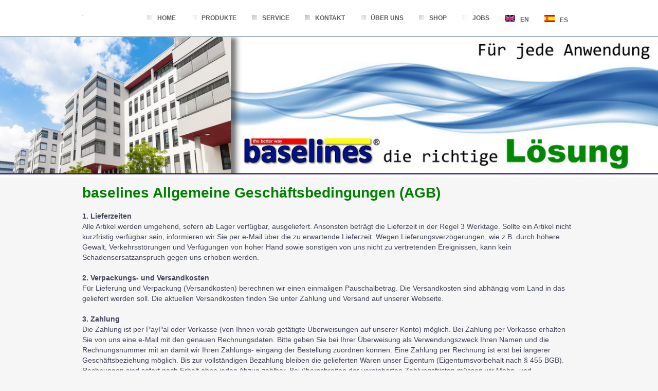

--- FILE ---
content_type: text/html
request_url: https://baselines.de/baselines-agb.html
body_size: 5237
content:
<!DOCTYPE html>
<html lang="de">
<head>
<meta name="google-site-verification" content="ZTSq5qiTIGwHZTZapKZcUjnfvl7ceXDUVwMOtRJF7MU" />
<meta NAME="robots" CONTENT="index,follow">
<META http-equiv=content-type content="text/html; charset=ISO-8859-1">
<title>baselines - Filtertechnik - Luftfiltertechnik - Panelfilter - Taschenfilter</title>
<meta name="keywords" content="Luftfiltertechnik - Lüftungshandel - Wäscheabwurf - Software - baselines.de, kwlshop">
<meta name="description" content="Die Firma baselines ist Ihr kompetenter Partner im Bereich der Luftfiltertechnik. Auch im Bereich von Sonderlösungen in der Lüftungstechnik sind wir Ihr kompetenter Ansprechpartner">
<meta name="Author" content="Jürgen Bohn">
<meta name="Publisher" content="baselines">
<meta name="Copyright" content="baselines">
<meta name="Content-language" content="de">
<meta NAME="language" CONTENT="de">
<!-- Mobile Specific Metas ====== -->

<meta name="viewport" content="width=device-width, initial-scale=1, maximum-scale=1, user-scalable=0">

<!-- CSS ================== -->

<link rel="stylesheet" href="https://baselines.de/csspage/baselines.css">
<link rel="stylesheet" href="https://baselines.de/csspage/grund.css">
<link rel="stylesheet" href="https://baselines.de/csspage/schirm.css">



<!-- Favicons ========================================== -->

<link rel="shortcut icon" href="https://baselines.de/favicon.ico">
<link rel="apple-touch-icon" href="https://baselines.de/images/apple-touch-icon.png">
<link rel="apple-touch-icon" sizes="72x72" href="https://baselines.de/images/apple-touch-icon-72x72.png">
<link rel="apple-touch-icon" sizes="114x114" href="https://baselines.de/images/apple-touch-icon-114x114.png">
<link rel="apple-touch-icon" sizes="120x120" href="https://apple-touch-icon-120x120-precomposed.png" /> 
<link rel="apple-touch-icon" sizes="152x152" href="https://apple-touch-icon-152x152-precomposed.png" />


<!-- Google Fonts =========================================================================== -->

<body>

<div id="header">
  <div class="container header"> 
    <!-- Header | Logo, Menu============= -->
    <header>

      <div class="logo"><a href="baselines.de/index.html"><img src="https://baselines.de/images/logo.png" width ="1px" alt="" /></a></div>
      <div class="mainmenu">
        <div id="mainmenu">
          <ul class="sf-menu">
            <li><a href="index.html"><span class="home"><img src="https://baselines.de/images/raster.png" alt="" /></span>Home</a></li>
            <li><a href="produkte.html"><span class="home"><img src="https://baselines.de/images/raster.png" alt="" /></span>Produkte</a>
              <ul>
                <li><a href="https://baselines.de/index-luftfilter.html">Luftfiltertechnik</a></li>
                <li><a href="https://baselines.de/index-lueftung.html">Lüftungskomponenten</a></li>
                <li><a href="https://baselines.de/index-software.html">Softwarelösungen</a></li>
              </ul>
            </li>
            <li><a href="Service.html"><span class="home"><img src="https://baselines.de/images/raster.png" alt="" /></span>Service</a></li>
            <li><a href="kontakt.html"><span class="home"><img src="https://baselines.de/images/raster.png" alt="" /></span>Kontakt</a></li>
            <li><a href="ueber-uns.html"><span class="home"><img src="https://baselines.de/images/raster.png" alt="" /></span>Über uns</a></li>
            <li><a href="https://kwlshop.de"><span class="home"><img src="https://baselines.de/images/raster.png" alt="" /></span>Shop</a></li>
            <li><a href="jobs.html"><span class="home"><img src="https://baselines.de/images/raster.png" alt="" /></span>Jobs</a></li>
            <li><a href="index-en.html"><span class="home"><img src="https://baselines.de/images/sprache-englisch.png" alt="" /></span>EN</a></li>
            <li><a href="index-es.html"><span class="home"><img src="https://baselines.de/images/sprache-spanisch.png" alt="" /></span>ES</a></li>
 </ul>
        </div>
        
        <!-- Responsive Menu -->
        <form id="responsive-menu" action="phppost.php" method="post">
<ul>
  <li><a href="m-menue.html"><img src="https://baselines.de/images/menueicon.jpg" alt="" /></a>
</ul>	   

	</form>
      </div>
    </header>
  </div>
</div>







<!-- Home Content Part - Slider ======= -->
<div class="flexslider">
<img src="https://baselines.de/images/banner-baselines-page.jpg" width="100%" alt=""/>


</div>

<!-- Home Content Part - Box Three ================= -->
<div class="container boxthree">
<BR>
<H1>baselines Allgemeine Geschäftsbedingungen (AGB)</H1><BR>
<H4>



<strong>1. Lieferzeiten</strong><BR>
Alle Artikel werden umgehend, sofern ab Lager verfügbar, ausgeliefert. Ansonsten beträgt die Lieferzeit in der Regel 3 Werktage. Sollte ein Artikel nicht kurzfristig verfügbar sein, informieren wir Sie per e-Mail über die zu erwartende Lieferzeit. Wegen Lieferungsverzögerungen, wie z.B. durch höhere Gewalt, Verkehrsstörungen und Verfügungen von hoher Hand sowie sonstigen von uns nicht zu vertretenden Ereignissen, kann kein Schadensersatzanspruch gegen uns erhoben werden.<BR><BR>

<strong>2. Verpackungs- und Versandkosten</strong><BR>
Für Lieferung und Verpackung (Versandkosten) berechnen wir einen einmaligen Pauschalbetrag. Die Versandkosten sind abhängig vom Land in das geliefert werden soll. Die aktuellen Versandkosten finden Sie unter Zahlung und Versand auf unserer Webseite.<BR><BR>

<strong>3. Zahlung</strong><BR>
Die Zahlung ist per PayPal oder Vorkasse (von Ihnen vorab getätigte Überweisungen auf unserer Konto) möglich. Bei Zahlung per Vorkasse erhalten Sie von uns eine e-Mail mit den genauen Rechnungsdaten. Bitte geben Sie bei Ihrer Überweisung als Verwendungszweck Ihren Namen und die Rechnungsnummer mit an damit wir Ihren Zahlungs- eingang der Bestellung zuordnen können. Eine Zahlung per Rechnung ist erst bei längerer Geschäftsbeziehung möglich. Bis zur vollständigen Bezahlung bleiben die gelieferten Waren unser Eigentum (Eigentumsvorbehalt nach § 455 BGB). Rechnungen sind sofort nach Erhalt ohne jeden Abzug zahlbar. Bei überschreiten der vereinbarten Zahlungsfristen müssen wir Mahn- und Bearbeitungsgebühren berechnen.<BR><BR>

<strong>4. Vertragsabschluss</strong><BR>
Die Darstellung der Produkte im Onlineshop stellen kein rechtlich bindendes Angebot, sondern einen unverbindlichen Onlinekatalog dar. Durch Anklicken des Buttons "Bestellung senden" geben Sie eine verbindliche Bestellung der im Warenkorb enthaltenen Waren ab. Die Bestätigung des Eingangs Ihrer Bestellung erfolgt zusammen mit der Annahme der Bestellung kurzfristig nach dem Absenden durch eine automatisierte E-Mail. Mit Absenden der E-Mail-Bestätigung ist der Kaufvertrag zustande gekommen.<BR><BR>

<strong>5. Widerrufsrecht</strong><BR>
Als Verbraucher können Sie Ihre Vertragserklärung innerhalb von einem Monat ohne Angabe von Gründen in Textform (z.B. Brief, E-Mail, Fax) oder durch Rücksendung der Sache widerrufen. Die Frist beginnt frühestens mit Erhalt der Ware und mit Erhalt einer in Textform noch gesondert mitzuteilenden Widerrufsbelehrung. Zur Wahrung der Widerrufsfrist genügt die rechtzeitige Absendung des Widerrufs oder der Ware. Der Widerruf ist zu richten an:<BR><BR>

Luz Aidee Gutierrez Suarez<BR>
Sinnstraße 21<BR>
D-97791 Obersinn<BR><BR>

Telefax: +49 09356 9739608<BR>
E-Mail: info@baselines.de<BR><BR>

Wichtiger Hinweis neue EU Plattform zur Streitschlichtung:<BR>

Die Europäische Kommission hat nun eine Plattform zur Online-Streitbeilegung (OS) bereitgestellt. Die Plattform finden Sie unter dem Link http://ec.europa.eu/consumers/odr/<BR><BR>

<strong>6. Widerrufsfolgen</strong><BR>
Im Falle eines wirksamen Widerrufs sind die beiderseits empfangenen Leistungen zurückzugewähren und gegebenenfalls gezogene Nutzungen (z.B. Zinsen) herauszugeben. Paketversandfähige Sachen sind zurückzusenden. Sie haben die Kosten der Rücksendung zu tragen, wenn die gelieferte Ware der bestellten entspricht und wenn der Preis der zurückzusendenden Ware einen Betrag von 40,- Euro nicht übersteigt oder wenn Sie bei einem höheren Preis des Kaufgegenstands zum Zeitpunkt des Widerrufs noch nicht die Gegenleistung oder eine vertraglich vereinbarte Teilzahlung erbracht haben. Anderenfalls ist die Rücksendung für Sie kostenfrei. Nicht paketversandfähige Sachen werden bei Ihnen abgeholt. Verpflichtungen zur Erstattung von Zahlungen müssen Sie innerhalb von 30 Tagen nach Absendung Ihrer Widerrufserklärung erfüllen.<BR><BR>

<strong>7. Besonderheiten</strong><BR>
Das Widerrufsrecht besteht nicht bei Fernabsatzverträgen zur Lieferung von Audio- oder Videoaufzeichnungen oder von Software, sofern die gelieferten Datenträger vom Verbraucher entsiegelt worden sind. Ebenso besteht das Widerrufsrecht nicht bei erworbenen Domains, wenn die Domain bereits auf den Käufer überschrieben (Inhaberwechsel) oder vom Käufer ein Providerwechsel eingeleitet und durch uns akzeptiert wurde.
Handelt der Käufer in Ausübung seiner gewerblichen oder selbständigen beruflichen Tätigkeit, ist er laut §14 BGB Unternehmer, demzufolge steht ihm kein Widerrufsrecht zu.<BR><BR>

<strong>8. Gewährleistung</strong><BR>
Sollten Transportschäden an der Ware festgestellt werden, hat der Empfänger unverzüglich Schadensmeldung gegenüber dem Frachtführer (Versanddienst) zu machen. Sonstige erkennbare Transportschäden sind längstens innerhalb von 8 Tagen nach Erhalt der Ware uns gegenüber schriftlich geltend zu machen. Wir haften nicht für Mängel die infolge fehlerhafter Handhabung, normaler Abnutzung oder durch Fremdeinwirkung entstanden sind. Datenträger werden von uns auf Funktionalität getestet, wir übernehmen keine Gewähr für den einwandfreien Betrieb auf dem System des Empfängers.<BR><BR>

<strong>9. Datenschutz</strong><BR>
Die von Ihnen übermittelten Daten werden von uns ausschließlich nur zur Abwicklung Ihrer Bestellungen verwendet. Alle Ihre Daten werden von uns streng vertraulich behandelt. Eine Weitergabe der Daten an Dritte (z.B. Versanddienste) erfolgt nicht. Jedoch übernehmen wir keine Haftung für die Datensicherheit während der Übertragungen über das Internet (z.B. wegen technischer Fehler des Providers) oder für einen eventuellen kriminellen Zugriff Dritter auf Dateien unserer Internet- präsenz.<BR><BR>

<strong>10. Copyright</strong><BR>
Sämtliche auf diesen Seiten dargestellten Fotos, Logos, Texte, Berichte, Scripte und Programmierroutinen dürfen nicht ohne unser Einverständnis kopiert oder anderweitig genutzt werden. Ein Abspeichern, Herunterladen, Kopieren, Ausdrucken bzw. Vervielfältigen, Veröffentlichen oder Weitergeben an Dritte von Seiten, Dateien, Inhalten, Bildern und Grafiken ist nur mit ausdrücklicher schriftlicher Genehmigung (z.B. Resellerlizenz) durch uns erlaubt.<BR><BR>

<strong>11. Gültigkeit der AGB</strong><BR>
Mit einer Bestellung werden unsere Allgemeinen Geschäftsbedingungen anerkannt. Sollte eine Bestimmung dieser Allgemeinen Geschäftsbedingungen, aus welchem Grund auch immer, nichtig sein, bleibt die Geltung der übrigen Bestimmungen hiervon unberührt. Mündliche Absprachen bedürfen der schriftlichen Bestätigung. Erfüllungsort und Gerichtsstand ist, soweit gesetzlich nicht anders geregelt, Beispielstadt.<BR><BR>

<strong>Obersinn, den 01.09.2014</strong><BR><BR><BR>





  </div>
  <!-- one-third column ends here --> 
</div>
<!-- container ends here -->
<div class="blankSeparator1"></div>



<!-- Home Content Part - Box One ================================================== -->


<!-- end container --> 
<!-- container ends here -->
<div class="blankSeparator1"></div>

<!--======== Fusszeile ===== -->
<div id="footer">
  <div class="container footer">
  

<div class="one_fourth">
<h6<p style="font-size:28px">Support</font></h6><BR><BR>


<h6>Sollten Sie Fragen haben, dann kontaktieren Sie unsere Support Hotline unter 09356/9739 - 605</h6><BR>


</div>
    <div class="one_fourth">
<h6<p style="font-size:28px">Produkte</font></h6><BR><BR>

      <ul>
        <li class="lines"><a href="https://baselines.de/index-lueftung.html" class=""> Komponenten</a></li>
        <li class="lines"><a href="https://baselines.de/index-luftfilter.html" class=""> Luftfilter</a></li>
        <li class="lines"><a href="https://baselines.de/index-software.html" class="">Software</a></li>
        <li class="lines"><a href="https://baselines.de/filterkunde.html" class="">Filterkunde</a></li>
      </ul>
</h4>
    </div>
    <div class="one_fourth">
	<h6<p style="font-size:28px">Allgemein</font></h6><BR><BR>
      <ul>
        <li class="lines"><a href="https://baselines.de/baselines-news.html" class=""> News</a></li>
        <li class="lines"><a href="https://baselines.de/baselines-agb.html" class=""> AGB</a></li>
        <li class="lines"><a href="https://baselines.de/datenschutz.html" class=""> Datenschutz</a></li>
        <li class="lines"><a href="https://baselines.de/impressum.html" class=""> Impressum</a></li>
</ul>
   </div>
   

<div class="one_fourth lastcolumn">
<h6<p style="font-size:28px">Anschrift</font></h6><BR><BR>
<h6>baselines Filtertechnik<BR>
Sinnstraße 21<BR>
97791 Obersinn<BR>  
<img src="https://www.baselines.de/images/baselines-web-adresse.png" alt=""/> https://baselines.de<BR>
<img src="https://www.baselines.de/images/mail.png" alt=""/> info@baselines.de<BR>
<img src="https://www.baselines.de/images/telefon.png" alt=""/> 49(0)9356 9739 - 605<BR>
</h6>   
 </div>
  </div>
  <!-- container ends here --> 
</div>
<!-- Fusszeile Ende --> 

<div id="copyright">
  <div class="container">
          <p class="copyright">&copy; Copyright 2014 by baselines®</p>
      </div>
  <!-- container ends here --> 
</div>
</body>
</html>

--- FILE ---
content_type: text/css
request_url: https://baselines.de/csspage/baselines.css
body_size: 7089
content:
/* Table of Content
==================================================
	#Reset & Basics
	#Basic Styles
	#Site Styles
	#Typography
	#Links
	#Lists
	#Images
	#Buttons
	#Tabs
	#Forms
	#Misc */


/* #Reset & Basics (Inspired by E. Meyers)
================================================== */
html, body, div, span, applet, object, iframe, h1, h2, h3, h4, h5, h6, p, blockquote, pre, a, abbr, acronym, address, big, cite, code, del, dfn, em, img, ins, kbd, q, s, samp, small, strike, strong, sub, sup, tt, var, b, u, i, center, dl, dt, dd, ol, ul, li, fieldset, form, label, legend, table, caption, tbody, tfoot, thead, tr, th, td, article, aside, canvas, details, embed, figure, figcaption, footer, header, hgroup, menu, nav, output, ruby, section, summary, time, mark, audio, video {
	margin: 0;
	padding: 0;
	border: 0;
	font-size: 100%;
	font: inherit;
	vertical-align: baseline;
}
article, aside, details, figcaption, figure, footer, header, hgroup, menu, nav, section {
	display: block;
}
body {
	line-height: 1;
/*overflow-x: hidden;*/}
ol, ul {
	list-style: none;
}
blockquote, q {
	quotes: none;
}
blockquote:before, blockquote:after, q:before, q:after {
	content: '';
	content: none;
}
table {
	border-collapse: collapse;
	border-spacing: 0;
}
/* #Basic Styles
================================================== */
body {
	font: 12px Arial, Helvetica, sans-serif;
	line-height: 20px;
	color: white;
	-webkit-font-smoothing: antialiased; /* Fix for webkit rendering */
	-webkit-text-size-adjust: 100%;
	overflow-x: hidden;
}
html {
	background:#f7f6f6;
/*overflow-x: hidden;*/ }
/* #Typography
================================================== */
h1, h2, h3, h4, h5, h6 {
	color: #414558;
	font-family: Arial, Helvetica, sans-serif;
	font-weight: normal;
}
h1 a, h2 a, h3 a, h4 a, h5 a, h6 a {
	font-weight: inherit;
	color: #6d8696;
}
h1 {
	font-size: 28px;
	font-weight: bold;
	color: green;
	margin-bottom: 5px;
}
h2 {
	font-size: 16px;
	margin-bottom:10px;
	font-weight:600;
	text-transform:uppercase;
}
h3 {
	font-size: 14px;
	margin-bottom: 5px;
	text-transform:uppercase;
}
h4 {
	font-size: 14px;
	margin-bottom: 10px;
}
h5 {
	font-size: 12px;
	margin-bottom: 10px;
	font-family: Arial, Helvetica, sans-serif;
}
h6 {
	font-size: 12px;
	Color: white;
	font-family: Arial, Helvetica, sans-serif;
	margin-bottom: 5px;
}
.subheader {
	color: #414558;
}
p {
	color: #5e637b;
	line-height:1.5em;
	font-size:14px;
	margin: 0 0 15px 0;
	font-family: 'PT Serif', serif;
}
p.last {
	margin-bottom:0;
}
p img {
	margin: 0;
}
ul li, ul li a {
	font-family: 'PT Serif', serif;
	font-size:14px;
}
img.left {
	float: left;
	margin-bottom: 20px;
	margin-right: 20px;
}
img.right {
	float: right;
	margin-bottom: 20px;
	margin-left: 20px;
}
em {
	font-style: italic;
}
strong {
	font-weight: bold;
	color: #414558;
}
small {
	font-size: 80%;
}
/*	Blockquotes  */
blockquote, blockquote p {
	font-size: 14px;
	line-height: 24px;
	color: #cdcdcd;
	font-style: italic;
}
blockquote {
	margin: 0 0 0px;
	padding: 0;
	border-right: 1px solid #796172;
}
blockquote cite {
	display: block;
	font-size: 12px;
	color: #cdcdcd;
}
blockquote cite:before {
	content: "\2014 \0020";
}
blockquote cite a, blockquote cite a:visited, blockquote cite a:visited {
	color: #cdcdcd;
}
hr {
	border: solid #ddd;
	border-width: 1px 0 0;
	clear: both;
	margin: 10px 0 30px;
	height: 0;
}
	
/* Text Selection */

::selection {
background: #6d8696;
color: #414558; /* Safari */
}
::-moz-selection {
background: #6d8696;
color: #414558; /* Firefox */
}
/* #Links
================================================== */
a, a:visited {
	color:#8098a6;
	text-decoration: none;
	outline: 0;
}
p a, p a:visited {
	line-height: inherit;
}
/* #Images
================================================== */
img.scale-with-grid {
	max-width: 100%;
	height: auto;
}
/* #Tabs (activate in tabs.js)
================================================== */
ul.tabs {
	display: block;
	margin: 0 0 20px 0;
}
ul.tabs li {
	width: auto;
	height: 18px;
	padding: 0 20px 0 0px;
	float: left;
	margin-bottom: 0;
	font-family: Arial, Helvetica, sans-serif;
}
ul.tabs li a {
	text-decoration: none;
	width: auto;
	height: 18px;
	padding: 0px 15px 0 0px;
	border-right:1px solid #414550;
	line-height: 30px;
	margin: 0;
	color:#bfd6e4;
	font-size: 16px;
}
ul.tabs li a.active {
	height: 30px;
	position: relative;
	top: 0px;
	padding-top: 0px;
	margin: 0 0 0 0px;
	color: #fff;/*-moz-border-radius-topleft: 2px;
		-webkit-border-top-left-radius: 2px;
		border-top-left-radius: 2px;
		-moz-border-radius-topright: 2px;
		-webkit-border-top-right-radius: 2px;
		border-top-right-radius: 2px;*/
}
ul.tabs li:first-child a.active {
	margin-left: 0;
}
ul.tabs-content {
	margin: 0;
	display: block;
	color:#efefef;
}
ul.tabs-content > li {
	display:none;
}
ul.tabs-content > li.active {
	display: block;
}
/* Clearfixing tabs for beautiful stacking */
	ul.tabs:before, ul.tabs:after {
	content: '\0020';
	display: block;
	overflow: hidden;
	visibility: hidden;
	width: 0;
	height: 0;
}
ul.tabs:after {
	clear: both;
}
ul.tabs {
	zoom: 1;
}
/* #Forms
================================================== */

/* General Forms */

form {
	margin-bottom: 0px;
}
fieldset {
	margin-bottom: 20px;
}
label, legend {
	display: block;
	font-weight: bold;
	font-size: 13px;
}
input[type="checkbox"] {
	display: inline;
}
label span, legend span {
	font-weight: normal;
	font-size: 13px;
	color: #444;
}
input[type="text"], input[type="password"], input[type="email"], textarea, select {
	padding: 10px 10px;
	outline: none;
	overflow: hidden;
	font: 12px Arial, Helvetica, sans-serif;
	color: #414558;
	margin: 0;
	width: 198px;
	max-width: 100%;
	display: block;
	margin-bottom: 10px;
	background: #eee;
}
select {
	padding: 0;
}
input[type="text"]:focus, input[type="password"]:focus, input[type="email"]:focus, textarea:focus {
	border: 1px solid #bbb;
	color: #555;
}
textarea {
	min-height: 100px;
}
select {
	width: 220px;
}
/* Header Responsive Menu Form Style */
	
.header form {
	margin-bottom: 5px;
}
.header select {
	-webkit-appearance: none;
	padding: 30px;
	padding-bottom: 0px;
	outline: none;
	border:none;
	overflow: hidden;
	font: 12px Arial, Helvetica, sans-serif;
	margin: 0;
	width: 100%;
	max-width: 100%;
	display: block;
	background:#fff url('../images/navselect.gif') no-repeat right center;
}
.header option {
	outline: none;
	border: 0;
	overflow: hidden;
	font: 12px Arial, Helvetica, sans-serif;
	color: #414558;
	margin: 0;
	width: 100%;
	max-width: 100%;
	display: block;
	padding-left: 15px;
}
/* #Misc
================================================== */
.remove-bottom {
	margin-bottom: 0 !important;
}
.half-bottom {
	margin-bottom: 10px !important;
}
.add-bottom {
	margin-bottom: 20px !important;
}
.left {
	float: left;
}
.right {
	float: right;
}


--- FILE ---
content_type: text/css
request_url: https://baselines.de/csspage/schirm.css
body_size: 29137
content:
/****************************** MAIN STYLES - backgorund,deviders ******************************/

/* Main Container */
img, embed, object, video {
	max-width: 100%
}
/* Deviders */
div.line {
	height: 6px;
	background:url(../images/separator.png) 0 0 no-repeat;
	border-top:2px solid #cfa0d1;
	display: block;
	margin:0;
}
div.sepContainer {
	height: 4px;
	background:#e1e8ed;
	border-left:20px solid #bfd6e4;
	display: block;
	margin: 20px 0;
}
div.sepContainer1 {
	height: 4px;
	background:#e1e8ed;
	border-left:20px solid #bfd6e4;
	display: block;
	margin: 10px 0 30px 0;
}
div.sepContainer2 {
	height: 4px;
	background:#e1e8ed;
	border-left:20px solid #bfd6e4;
	display: block;
	margin: 5px 0;
}
div.blankSeparator {
	height: 1px;
	margin:20px 0;
	display: block;
}
div.blankSeparator1 {
	height: 1px;
	margin:25px 0;
	display: block;
}
div.blankSeparator2 {
	height: 1px;
	margin:10px 0;
	display: block;
}
.tip-twitter {
	z-index:1000;
	text-align:left;
	border-radius:4px;
	-moz-border-radius:4px;
	-webkit-border-radius:4px;
	padding:8px 8px;
	max-width:200px;
	color:#fff;
	background-color: #8098a6;
	font-family: Arial, Helvetica, sans-serif;
}
.tip-twitter .tip-inner {
	font:12px/16px Arial, Helvetica, sans-serif;
}
/****************************** HOME - Content Part - Logo&Menu ******************************/
/* Header - Logo & Menu */
#header {
	background: white;
	margin-top:0px;
	border-bottom:1px solid #6d8696;
}
.logo {
	float: left;
	margin-right: 2px;
	margin-top:15px;
	margin-bottom:10px;
}
.mainmenu {
	float:right;
}
ul.sf-menu {
	margin-top:0px;
}
/*** ESSENTIAL STYLES ***/
.sf-menu, .sf-menu * {
	margin:			0;
	padding:		0;
	list-style:		none;
}
.sf-menu {
	line-height:	1.0;
}
.sf-menu ul {
	position:		absolute;
	top:			-999em;
	width:			10em; /* left offset of submenus need to match (see below) */
}
.sf-menu ul li {
	width:			100%;
}
.sf-menu li:hover {
	visibility:		inherit; /* fixes IE7 'sticky bug' */
}
.sf-menu li {
	float:			left;
	position:		relative;
}
.sf-menu a {
	display:		block;
	position:		relative;
}
.sf-menu li:hover ul, .sf-menu li.sfHover ul {
	left:			0;
	top:			2.5em; /* match top ul list item height */
	z-index:		99;
}
ul.sf-menu li:hover li ul, ul.sf-menu li.sfHover li ul {
	top:			-999em;
}
ul.sf-menu li li:hover ul, ul.sf-menu li li.sfHover ul {
	left:			10em; /* match ul width */
	top:			0;
}
ul.sf-menu li li:hover li ul, ul.sf-menu li li.sfHover li ul {
	top:			-999em;
}
ul.sf-menu li li li:hover ul, ul.sf-menu li li li.sfHover ul {
	left:			10em; /* match ul width */
	top:			0;
}
.sf-menu {
	position: relative;
	float: right;
	line-height: 12px;
	margin: 0;
	z-index: 99;
}
.sf-menu li {
	background:transparent;
	border-top:4px solid transparent;
	-webkit-transition: all 0.5s ease;
	-moz-transition: all 0.5s ease-in-out;
	-o-transition: all 0.5s ease-in-out;
	-ms-transition: all 0.5s ease-in-out;
	transition: all 0.5s ease-in-out;
}
.sf-menu li:hover { /* visited pseudo selector so IE6 applies text colour*/
	background: #78C0FF;
	border-top:4px solid #fff;
}
.sf-menu li a {
	font-family: Arial, Helvetica, sans-serif;
	font-size: 12px;
	padding:25px 15px 25px 15px;
	text-decoration:none;
	text-transform:uppercase;
	font-weight:600;
	color: #5C5C5C;
}
li a#visited {
	background: rgba(195, 195, 195, 0.3);
}
/*** submenu ***/
.sf-menu li ul {
	border-bottom:5px solid #bfd6e4;
	margin-top:20px;
}
.sf-menu ul li { /* visited pseudo selector so IE6 applies text colour*/
	border-top:none;
}
.sf-menu ul li:hover { /* visited pseudo selector so IE6 applies text colour*/
	border-top:none;
}
.sf-menu li ul li a {
	padding: 15px, 0, 15px, 0;
	text-decoration:none;
	color:#fff;
	background: #78D2FF;
	color: #fff;
	border: 0;
	padding:15px;
	font-weight: normal;
	font-size: 11px;
	text-transform:none;
	-webkit-transition: all 0.3s ease;
	-moz-transition: all 0.3s ease-in-out;
	-o-transition: all 0.3s ease-in-out;
	-ms-transition: all 0.3s ease-in-out;
	transition: all 0.3s ease-in-out;
}
.sf-menu li ul li a:hover {
	padding-left: 18px;
}
.sf-menu li li {
	border-bottom:1px solid #606573;
}
/* apply hovers to modern browsers */
a:focus > .sf-sub-indicator, a:hover > .sf-sub-indicator, a:active > .sf-sub-indicator, li:hover > a > .sf-sub-indicator, li.sfHover > a > .sf-sub-indicator {
	background-position: -10px -100px; /* arrow hovers for modern browsers*/
}
/* point right for anchors in subs */
.sf-menu ul .sf-sub-indicator {
	background-position:-10px 0;
}
.sf-menu ul a > .sf-sub-indicator {
	background-position:  0 0;
}
/* apply hovers to modern browsers */
.sf-menu ul a:focus > .sf-sub-indicator, .sf-menu ul a:hover > .sf-sub-indicator, .sf-menu ul a:active > .sf-sub-indicator, .sf-menu ul li:hover > a > .sf-sub-indicator, .sf-menu ul li.sfHover > a > .sf-sub-indicator {
	background-position: -10px 0; /* arrow hovers for modern browsers*/
}
span.home {
	margin-right:10px;
}
/****************************** HOME - Content Part - FlexSlider ******************************/
/*
 * jQuery FlexSlider v1.8
 * http://www.woothemes.com/flexslider/
 *
 * Copyright 2012 WooThemes
 * Free to use under the MIT license.
 * http://www.opensource.org/licenses/mit-license.php
 */

/* Browser Resets */
.flex-container a, .flexslider a, .flex-container a:active, .flexslider a:active, .flex-container a:focus, .flexslider a:focus {
	outline: none;
}
.slides, .flex-control-nav, .flex-direction-nav {
	margin: 0;
	padding: 0;
	list-style: none;
}
/* FlexSlider Necessary Styles
*********************************/
.flexslider {
	margin: 0px 0 0 0;
	padding: 0;
	background:#fff;
	border-top:1px solid #efefef;
	border-bottom:0px solid #89a2b2;
}
.flexslider .slides > li {
	display: none;
	-webkit-backface-visibility: hidden;
} /* Hide the slides before the JS is loaded. Avoids image jumping */
.flexslider .slides img {
	display: block;
}
.flex-pauseplay span {
	text-transform: capitalize;
}
/* Clearfix for the .slides element */
.slides:after {
	content: ".";
	display: block;
	clear: both;
	visibility: hidden;
	line-height: 0;
	height: 0;
}
html[xmlns] .slides {
	display: block;
}
* html .slides {
	height: 1%;
}
/* No JavaScript Fallback */
/* If you are not using another script, such as Modernizr, make sure you
 * include js that eliminates this class on page load */
.no-js .slides > li:first-child {
	display: block;
}
/* FlexSlider Default Theme
*********************************/
.flexslider {
	position: relative;
	zoom: 1;
}
.flexslider .slides {
	zoom: 1;
}
.flexslider .slides > li {
	position: relative;
}
/* Suggested container for "Slide" animation setups. Can replace this with your own, if you wish */
.flex-container {
	zoom: 1;
	position: relative;
}
/* Caption style */
/* IE rgba() hack */
.flex-caption {
	zoom: 1;
	width: 20%;
	padding: 2%;
	margin: 0;
	position: absolute;
	left: 0;
	bottom: 0;
	background:#bfd6e4;
	color:#414558;
	font-size: 12px;
	line-height: 15px;
}
/* Direction Nav */
.flex-direction-nav {
	height: 0;
}
.flex-direction-nav a {
	width:52px;
	height: 52px;
	margin: -15px 0 0;
	display: block;
	background:  url(../images/flexslider/bg_direction_nav.png) no-repeat;
	position: absolute;
	top: 50%;
	cursor: pointer;
	text-indent: -999em;
}
.flex-direction-nav .flex-next {
	background-position: -52px 0;
	right: 0px;
}
.flex-direction-nav .flex-prev {
	left: 0px;
}
.flex-direction-nav .flex-disabled {
	opacity: .3;
	filter:alpha(opacity=30);
	cursor: default;
}
/* Control Nav */
.flex-control-nav {
	width: 100%;
	position: absolute;
	bottom: -30px;
	text-align: center;
}
.flex-control-nav li {
	margin: 0 0 0 5px;
	display: inline-block;
	zoom: 1;
*display: inline;
}
.flex-control-nav li:first-child {
	margin: 0;
}
.flex-control-nav a {
	width: 13px;
	height: 13px;
	display: block;
	cursor: pointer;
	text-indent: -999em;
}
.flex-control-nav a:hover {
	background-position: 0 -13px;
}
.flex-control-nav a.flex-active {
	background-position: 0 -26px;
	cursor: default;
}
/****************************** HOME - Content Part - Box One ******************************/
.info a {
	color:#89a2b2;
	margin-left:0;
	-webkit-transition: all 0.3s ease;
	-moz-transition: all 0.3s ease-in-out;
	-o-transition: all 0.3s ease-in-out;
	-ms-transition: all 0.3s ease-in-out;
	transition: all 0.3s ease-in-out;
	cursor:pointer;
}
.info a:hover {
	margin-left:4px;
	color:#738a99;
}
span.red {
	color:#c45d69;
}
span.green {
	color:#61bd68;
}
/****************************** HOME - Content Part - Box Two ******************************/
.quote {
	text-align:center;
	padding:0px 0 10px 0;
}
.quote h3 {
	font-style:italic;
	font-weight:bold;
}
.quote h4 {
	margin-bottom:-10px;
}
.clients img {
	border-bottom:6px solid #efefef;
	opacity: 0.5;
	filter: alpha(opacity=50);
	-webkit-transition: opacity 0.5s linear;
	-moz-transition: opacity 0.5s linear;
	-o-transition: opacity 0.5s linear;
	-ms-transition: opacity 0.5s linear;
	transition: opacity 0.5s linear;
	cursor:pointer;
}
.clients img:hover {
	opacity: 1;
	filter: alpha(opacity=100);
	-webkit-transition: opacity 1s linear;
	-moz-transition: opacity 1s linear;
	-o-transition: opacity 1s linear;
	-ms-transition: opacity 1s linear;
	transition: opacity 1s linear;
}
/****************************** HOME - Content Part - Box Three ******************************/
.boxthree .one_third {
	background:#e1e8ed;
	box-shadow: 1px 1px 0px rgba(0, 0, 0, 0.1), 1px -1px 0px #efefef;
	border-bottom:3px solid transparent;
	-webkit-transition: all 0.3s ease;
	-moz-transition: all 0.3s ease-in-out;
	-o-transition: all 0.3s ease-in-out;
	-ms-transition: all 0.3s ease-in-out;
	transition: all 0.3s ease-in-out;
}
.boxthree .one_third:hover {
	border-bottom:3px solid #c45d69;
}
.boxthreeleft, .boxthreecenter, .boxthreeright {
	padding:20px 20px 15px 20px;
}
.boxthree img {
	opacity: 1;
	filter: alpha(opacity=100);
	-webkit-transition: opacity 0.5s linear;
	-moz-transition: opacity 0.5s linear;
	-o-transition: opacity 0.5s linear;
	-ms-transition: opacity 0.5s linear;
	transition: opacity 0.5s linear;
}
.boxthree img:hover {
	opacity: 0.7;
	filter: alpha(opacity=70);
	-webkit-transition: opacity 1s linear;
	-moz-transition: opacity 1s linear;
	-o-transition: opacity 1s linear;
	-ms-transition: opacity 1s linear;
	transition: opacity 1s linear;
}
.boxthree h3 {
	border-bottom:1px solid #d2dbe2;
}
a.simple {
	color:#c45d69;
	font-size:14px;
}
/****************************** HOME - Content Part - Footer ******************************/
#footer {
	background:#626879;
	padding:20px 0px;
	border-top:5px solid #bfd6e4;
}
.footer p {
	color:white;
}
.footer h3 {
	color:#bfd6e4;
}
#tweets li {
	line-height: 1.5em;
	color:#efefef;
}
#tweets li a {
	color:#bfd6e4;
}
#tweets p.meta {
	color:#bfd6e4;
	margin-top:10px;
}
#tweets li.tweet_content_0 {
	border-top:0px none;
	list-style:none;
}
#tweets li:last-child {
	border-bottom:0px none;
}
#tweets .hash {
	color:#efefef;
}
#tweets .reply {
	color:#efefef;
}
.footer ul li {
	color:#f1f2f2;
	border-top:1px solid #787f94;
	border-bottom:1px solid #494d5a;
	padding:5px 0;
}
.footer ul li:last-child {
	border-bottom:none;
}
.footer ul li:first-child {
	border-top:none;
}
.footer ul li a {
	color:white;
	-webkit-transition: all 0.3s ease;
	-moz-transition: all 0.3s ease-in-out;
	-o-transition: all 0.3s ease-in-out;
	-ms-transition: all 0.3s ease-in-out;
	transition: all 0.3s ease-in-out;
	cursor:pointer;
}
.footer ul li a:hover {
	color:#bfd6e4;
	padding-left:5px;
}
/****************************** HOME - Content Part - Copyright ******************************/
#copyright {
	background:#727888;
	border-top:1px solid #414550;
	border-bottom:5px solid #5c616f;
}
p.copyright {
	font-size:12px;
	color:white;
	padding-top:10px;
}
p.copyright a {
	color:#bfd6e4;
}
ul.socials {
	margin-top:10px;
	float:right;
}
ul.socials li {
	display:inline;
}
/****************************** ABOUT - Content Part ******************************/
.aboutoneleft p.quote, .aboutonecenter p.quote {
	color:#647884;
	font-style:italic;
	font-weight:bold;
	font-size:13px;
}
.aboutoneleft img.raster, .aboutonecenter img.raster {
	float:left;
	margin-right:10px;
	margin-top:2px;
}
.aboutoneright img {
	border-bottom:5px solid #bccfdb;
}
/* TOGGLE -------------------------------------------------*/
.toggle-trigger {
	text-decoration: none;
	color: #414550;
	font-weight: bold;
	padding: 10px 10px 10px 25px;
	cursor: pointer;
	border: 1px solid #b7c7d1;
	background: #dae4ea url(../images/about/toggle.png) no-repeat 5px 10px;
	-webkit-transition: all 0.3s ease;
	-moz-transition: all 0.3s ease-in-out;
	-o-transition: all 0.3s ease-in-out;
	-ms-transition: all 0.3s ease-in-out;
	transition: all 0.3s ease-in-out;
}
.toggle-trigger.active {
	border-bottom:1px solid #b7c7d1;
	background:#bfd6e4 url(../images/about/toggle.png) no-repeat 5px -75px;
}
.toggle-trigger:hover {
	background-color:#bfd6e4;
}
.toggle-container {
	margin-bottom: 0px;
	padding: 5px 10px;
	border-bottom: 1px solid #ccc;
	border-right: 1px solid #ccc;
	border-left: 1px solid #ccc;
}
/***************** PORTFOLIO / Pagination*****************/
.portfolio .flexslider {
	margin: 0px 0 30px 0;
	padding: 5px;
	background:#fff;
	border:1px solid #efefef;
}
.portfolio h2 {
	border-bottom:1px dashed #cdcdcd;
	padding:0px 0 5px 0;
}
.portfolio h4 {
	font-style:italic;
	font-size:13px;
}
p.portfolio {
	margin-top:25px;
	background:#fff;
	border:1px solid #efefef;
	padding:5px;
}
ul.pagination {
	padding:22px 0px 10px 0px;
}
ul.pagination li {
	display: inline;
}
ul.pagination li a {
	background-color:white;
	border:#efefef solid 1px;
	color: #414550;
	font-weight:bold;
	width:80px;
	height:80px;
	padding:9px 13px;
	margin-right:5px;
	/* CSS3 Transition */
	transition: background-color 0.5s ease-in-out;
	-moz-transition: background-color 0.5s ease-in-out;
	-webkit-transition: background-color 0.5s ease-in-out;
	cursor:pointer;
}
ul.pagination li a:hover, ul.pagination li a#currentPage {
	text-decoration: none;
	background-color: #bfd6e4;
	color: white;
}
/****************************** Gallery ******************************/
.portfolio4columns .one_fourth {
	margin-bottom:10px;
	background: #fff;
	box-shadow: 1px 1px 0px rgba(0, 0, 0, 0.1), 1px -1px 0px #efefef;
	border-bottom:2px solid transparent;
	-webkit-transition: all 0.3s ease;
	-moz-transition: all 0.3s ease-in-out;
	-o-transition: all 0.3s ease-in-out;
	-ms-transition: all 0.3s ease-in-out;
	transition: all 0.3s ease-in-out;
}
.portfolio4columns .one_fourth:hover {
	border-bottom:2px solid #bfd6e4;
}
.boxfour {
	padding:10px 10px 4px 10px;
}
.portfolio4columns img {
	opacity: 1;
	filter: alpha(opacity=100);
	-webkit-transition: opacity 0.5s linear;
	-moz-transition: opacity 0.5s linear;
	-o-transition: opacity 0.5s linear;
	-ms-transition: opacity 0.5s linear;
	transition: opacity 0.5s linear;
}
.portfolio4columns img:hover {
	opacity: 0.9;
	filter: alpha(opacity=90);
	-webkit-transition: opacity 1s linear;
	-moz-transition: opacity 1s linear;
	-o-transition: opacity 1s linear;
	-ms-transition: opacity 1s linear;
	transition: opacity 1s linear;
}
/* #Tabs (activate in tabs.js)
================================================== */
ul.tabs {
	display: block;
	margin: 0 0 20px 0;
	background:#727888;
}
ul.tabs li {
	width: auto;
	height: 18px;
	padding: 10px 0px;
	float: left;
	margin-bottom: 0;
}
ul.tabs li a {
	text-decoration: none;
	width: auto;
	border-right:1px solid #fff;
	padding:0 20px;
	line-height: 10px;
	margin: 0;
	color:#bfd6e4;
	font-size: 16px;
}
ul.tabs li a.active {
	background:#7cbaca;
	padding:5px 20px;
	position: relative;
	top: 0px;
	margin: 0 0 0 0px;
	color: #fff;
}
ul.tabs li:first-child a.active {
	margin-left: 0;
}
ul.tabs-content {
	margin: 0;
	display: block;
	color:#efefef;
}
ul.tabs-content > li {
	display:none;
}
ul.tabs-content > li.active {
	display: block;
}
/* Clearfixing tabs for beautiful stacking */
	ul.tabs:before, ul.tabs:after {
	content: '\0020';
	display: block;
	overflow: hidden;
	visibility: hidden;
	width: 0;
	height: 0;
}
ul.tabs:after {
	clear: both;
}
ul.tabs {
	zoom: 1;
}
li#beauty, li#woman, li#people {
	-webkit-animation: slideLeft 0.5s ease-in-out forwards;
	-moz-animation: slideLeft 0.5s ease-in-out;
	-o-animation: slideLeft 0.5s ease-in-out;
	-ms-animation: slideLeft 0.5s ease-in-out;
	animation: slideLeft 0.5s ease-in-out;
}
@-webkit-keyframes slideLeft {
 0% {
 -webkit-transform: translateX(-20%);
 opacity: 0;
}
 100% {
 -webkit-transform: translateX(0px);
 opacity: 1;
}
}
 @-moz-keyframes slideLeft {
 0% {
 -moz-transform: translateX(-20%);
 opacity: 0;
}
 100% {
 -moz-transform: translateX(0px);
 opacity: 1;
}
}
 @-o-keyframes slideLeft {
 0% {
 -o-transform: translateX(-20%);
 opacity: 0;
}
 100% {
 -o-transform: translateX(0px);
 opacity: 1;
}
}
 @-ms-keyframes slideLeft {
 0% {
 -ms-transform: translateX(-20%);
 opacity: 0;
}
 100% {
 -ms-transform: translateX(0px);
 opacity: 1;
}
}
 @keyframes slideLeft {
 0% {
 transform: translateX(-20%);
 opacity: 0;
}
 100% {
 transform: translateX(0px);
 opacity: 1;
}
}
/****************************** BLOG - Content Part - Blog Page ******************************/
.post {
	margin-bottom:40px;
	padding:10px;
	background:#fff;
	border:1px solid #efefef;
	opacity: 1;
	filter: alpha(opacity=100);
	-webkit-transition: opacity 0.5s linear;
	-moz-transition: opacity 0.5s linear;
	-o-transition: opacity 0.5s linear;
	-ms-transition: opacity 0.5s linear;
	transition: opacity 0.5s linear;
}
.blog img {
	background:#bfd6e4;
	padding:10px;
	margin-left:-10px;
	margin-bottom:10px;
}
.blog img:hover {
	opacity: 0.7;
	filter: alpha(opacity=70);
	-webkit-transition: opacity 1s linear;
	-moz-transition: opacity 1s linear;
	-o-transition: opacity 1s linear;
	-ms-transition: opacity 1s linear;
	transition: opacity 1s linear;
}
.blog p.meta {
	font-size:11px;
	margin-bottom:10px;
	margin-top:0px;
	border:1px solid #dcdcdc;
	background:#efefef url(../images/blog.png) 97% center no-repeat;
	padding:5px 0px 20px 10px;
	color:#414550;
}
.blog p.meta a {
	color: #5f637a;
}
span.left {
	padding:0 10px;
	border-right:1px solid #fff;
}
.blog h4 {
	font-style:italic;
	font-size:12px;
	text-transform:capitalize;
	margin-top:-10px;
}
.posttwo {
	margin-top:40px;
}
/***************** Blog/Sidebar *****************/
.sidebar h3 {
	background:#bfd6e4;
	border:1px solid #fff;
	padding:5px;
}
ul.blogList a.about {
	color: #414558;
	-webkit-transition: all 0.3s ease;
	-moz-transition: all 0.3s ease-in-out;
	-o-transition: all 0.3s ease-in-out;
	-ms-transition: all 0.3s ease-in-out;
	transition: all 0.3s ease-in-out;
}
ul.blogList a.about:hover {
	padding-left:3px;
}
ul.blogList li {
	padding: 10px 20px;
	border-bottom:1px solid #fff;
	background: url(../images/raster.png) left no-repeat;
}
li.activenavigationItem {
	font-weight: bold;
	color: #8990a3;
	font-style:italic;
	-webkit-transition: all 0.3s ease;
	-moz-transition: all 0.3s ease-in-out;
	-o-transition: all 0.3s ease-in-out;
	-ms-transition: all 0.3s ease-in-out;
	transition: all 0.3s ease-in-out;
}
li.activenavigationItem:hover {
	color: #414558;
}
.second, .third {
	margin-top:30px;
}
.third h5 {
	text-transform:uppercase;
	font-size:12px;
}
span.color {
	background:#c45d69;
	color:#fff;
	padding:5px;
	font-weight:bold;
}
/******************************* BLOG / Blogpost  *******************************/
.postone {
	margin-bottom:40px;
	padding:10px;
	background:#fff;
	border:1px solid #efefef;
	opacity: 1;
	filter: alpha(opacity=100);
	-webkit-transition: opacity 0.5s linear;
	-moz-transition: opacity 0.5s linear;
	-o-transition: opacity 0.5s linear;
	-ms-transition: opacity 0.5s linear;
	transition: opacity 0.5s linear;
}
.singleblog img {
	background:#bfd6e4;
	padding:10px;
	margin-left:-10px;
	margin-bottom:10px;
}
.singleblog img:hover {
	opacity: 0.7;
	filter: alpha(opacity=70);
	-webkit-transition: opacity 1s linear;
	-moz-transition: opacity 1s linear;
	-o-transition: opacity 1s linear;
	-ms-transition: opacity 1s linear;
	transition: opacity 1s linear;
}
.singleblog p.meta {
	font-size:11px;
	margin-bottom:10px;
	margin-top:0px;
	border:1px solid #dcdcdc;
	background:#efefef url(../images/blog.png) 97% center no-repeat;
	padding:5px 0px 20px 10px;
	color:#414550;
}
.singleblog p.meta a {
	color: #5f637a;
}
.singleblog h4 {
	color:#6d8696;
	font-style:italic;
	font-weight:bold;
	font-size:11px;
	border-left:2px solid #c45d69;
	padding:0 0 0 10px;
}
h4.tags {
	color:#414550;
}
.comments h2 {
	text-align:center;
}
div#comments {
	margin-bottom:-10px;
}
ul#articleCommentList li {
	overflow: hidden;
}
ul#articleCommentList li ul {
	margin-left: 50px;
}
div.commentMeta {
	width: 100px;
	margin-right: 40px;
	float: left;
	text-align: right;
	overflow: hidden;
}
div.commentMeta p {
	text-transform: uppercase;
	color: #414550;
	float: right;
	font-size: 14px;
	margin-top:0px;
	padding: 0 10px 0 0;
}
img.user {
	background:#fff;
	border:1px solid #dcdcdc;
	padding:5px;
}
div.commentBody {
	background-color:white;
	box-shadow: 1px 1px 0px rgba(0, 0, 0, 0.1);
	padding: 30px 15px 20px 15px;
	margin: 0px 0 20px 140px;
}
div.commentBody h3 {
	background-color:#bfd6e4;
	padding:5px;
	font-size: 14px;
	margin-top:-10px;
	font-weight:bold;
	margin-bottom:10px;
}
div.commentBody h3 a {
	color: #414550;
}
div.commentBody p {
	font-size: 12px;
}
span.adminIcon {
	color:#414550;
	font-size: 11px;
	background-color:#bfd6e4;
	padding: 6px 10px;
	width: 60px;
	text-align: center;
	margin-top:-10px;
}
h2#commentFormHeading {
	margin: 0px 0 30px 0;
}
div#comments a.buttonLink {
	margin-left:-30px;
}
/******************************* FEATURES / Resume  *******************************/
.resume {
	margin-top:30px;
}
.resume .one_third {
	background:#bfd6e4;
	border-bottom:2px solid #fff;
}
.resume .one_third h3 {
	padding:10px;
}
.resume .two_third {
	background:#fff;
}
.resume .two_third p {
	padding:10px;
}
.resume .two_third h4 {
	padding:10px;
}
.resume .two_third ul {
	padding:10px;
	margin-top:-20px;
}
.resume .two_third ul li {
	color:#8295a0;
}
.resume img {
	margin-bottom:-30px;
}
/******************************* CONTACT FORM -  for blog and contact page  *******************************/
#contactForm h2 {
	margin-top:40px;
}
form#contact_form {
	background-color:white;
	box-shadow: 1px 1px 0px rgba(0, 0, 0, 0.1);
	color:#414550;
}
form#contact_form .name {
	padding:30px 0px 0 20px;
}
form#contact_form .email {
	padding-left:20px;
	padding-top:10px;
}
form#contact_form p {
	margin-bottom:10px;
	padding-top:5px;
	font-style:italic;
}
form#contact_form .message {
	padding-left:20px;
	padding-top:10px;
}
div#loader {
	margin-left: 20px;
	margin-bottom:30px;
}
form#contact_form input[type="text"] {
	border: 1px solid #e1e5e9;
	background-color: white;
	height: 30px;
	padding: 0 10px;
	width: 250px;
	margin-bottom:20px;
}
form#contact_form input#email {
	border: 1px solid #e1e5e9;
	background-color: white;
	height: 30px;
	padding: 0 10px;
	width: 250px;
	margin-bottom:20px;
}
form#contact_form textarea {
	border: 1px solid #e1e5e9;
	background-color: white;
	width: 500px;
	margin-bottom:20px;
}
form#contact_form label {
	margin-right: 20px;
	font-size: 12px;
	font-weight:bold;
	color: #414550;
	text-transform: uppercase;
}
form#contact_form label span {
	color: #414550;
}
form#contact_form input[type="text"]:focus, form#contact_form input[type="text"]:hover, form#contact_form textarea:focus, form#contact_form textarea:hover, form#contact_form input[type="text"]:focus, form#contact_form input[type="text"]:hover, form#contact_form textarea:focus, form#contact_form textarea:hover {
	background-color:#efefef;
}
form#contact_form input[type="submit"] {
	background: #414550;
	border:none;
	padding:5px;
	font-size:11px;
	text-transform:uppercase;
	color:white;
	margin-bottom:10px;
	-webkit-transition: all 0.3s ease;
	-moz-transition: all 0.3s ease-in-out;
	-o-transition: all 0.3s ease-in-out;
	-ms-transition: all 0.3s ease-in-out;
	transition: all 0.3s ease-in-out;
}
form#contact_form input[type="submit"]:hover {
	color:#bfd6e4;
}
.map-container {
	position: relative;
	padding-bottom: 20%;
	overflow: hidden;
	border-bottom:5px solid #fff;
}
.map-container iframe, .map-container object, .map-container embed {
	position: absolute;
	top: 0;
	left: 0;
	width: 100%;
	height:100%;
}
.contact1 {
	margin-top:-40px;
}
/***************** Contact/Sidebar *****************/
.contactsidebar h3 {
	background:#bfd6e4;
	border:1px solid #fff;
	padding:5px;
}
ul.contactsidebarList a.about {
	color: #414558;
	-webkit-transition: all 0.3s ease;
	-moz-transition: all 0.3s ease-in-out;
	-o-transition: all 0.3s ease-in-out;
	-ms-transition: all 0.3s ease-in-out;
	transition: all 0.3s ease-in-out;
}
ul.contactsidebarList a.about:hover {
	padding-left:3px;
}
ul.contactsidebarList li {
	color:#414558;
	padding: 10px 20px;
	border-bottom:1px solid #fff;
	background: url(../images/raster.png) left no-repeat;
}
.second, .third {
	margin-top:30px;
}
.third h5 {
	text-transform:uppercase;
	font-size:12px;
}
span.color {
	background:#c45d69;
	color:#fff;
	padding:5px;
	font-weight:bold;
}
/****************************** Shortcodes ******************************/
/* Content Shortcodes */
.one_half {
	width: 48%;
}
.one_third {
	width: 30.66%;
}
.two_third {
	width: 65.33%;
}
.one_fourth {
	width: 22%;
}
.one_fifth {
	width: 16.8%;
}
.one_sixth {
	width: 15%;
}
.one_half, .one_third, .two_third, .one_fourth, .one_fifth {
	margin-right: 4%;
	margin-bottom: 10px;
	float: left;
}
.one_sixth {
	margin-right: 2%;
	margin-bottom:20px;
	float: left;
}
.lastcolumn {
	margin-right: 0!important;
	clear: right;
}
/* #Page Styles
================================================== */
.content {
	padding-top: 20px;
}
.content.right {
	float: right;
}

/* #Media Queries
================================================== */

	/* Smaller than standard 960 (devices and browsers) */
	@media only screen and (max-width: 959px) {
}

	/* Tablet Portrait size to standard 960 (devices and browsers) */
	@media only screen and (min-width: 768px) and (max-width: 959px) {
.sf-menu li a {
 padding:45px 10px 45px 10px;
}
.flex-caption {
 display:none;
}
span.left {
 padding:0 5px;
}
.blog p.meta, .singleblog p.meta {
 background:#efefef;
}
form#contact_form textarea {
 width: 350px;
}
}

	/* All Mobile Sizes (devices and browser) */
	@media only screen and (max-width: 767px) {
 .mainmenu {
float: left;
width: 100%;
margin-top:-230px;
}
.one_half, .one_third, .two_third, .one_fourth, .one_fifth, .one_sixth {
width: 100%;
}
.flex-caption {
 display:none;
}
.blog p.meta, .singleblog p.meta {
 padding:20px 0px 50px 10px;
 background:#efefef;
}
form#contact_form textarea {
 width: 300px;
}
}

	/* Mobile Landscape Size to Tablet Portrait (devices and browsers) */
	@media only screen and (min-width: 480px) and (max-width: 767px) {
ul.tabs {
 margin-top:20px;
}
.flex-caption {
 display:none;
}
form#contact_form textarea {
 width: 300px;
}
}

	/* Mobile Portrait Size to Mobile Landscape Size (devices and browsers) */
	@media only screen and (max-width: 479px) {
ul.tabs {
 margin-top:20px;
}
ul.tabs li {
 padding: 0 5px 0 0px;
}
 .mainmenu {
float: left;
width: 100%;
margin-top:-340px;
}
ul.pagination li a {
 padding:5px 8px;
}
.blog p.meta, .singleblog p.meta {
 padding:10px 0px 60px 10px;
 background:#efefef;
}
form#contact_form textarea {
 width: 200px;
}
form#contact_form input[type="text"] {
 width: 150px;
}
form#contact_form input#email {
 width: 150px;
}
ul.tabs li {
 padding:10px 0px;
}
ul.tabs li a {
 padding:0px 10px;
 line-height: 10px;
}
}
/* Responsive Menu
================================================== */
	
#mainmenu {
	visibility: visible;
}
#responsive-menu {
	display: none;
	float: left;
}
 @media only screen and (max-width: 767px) {
 #mainmenu {
visibility: hidden;
height: 0;
}
 #responsive-menu {
display: inline-block;
width: 100%;
margin-top: 100px;
}









}
